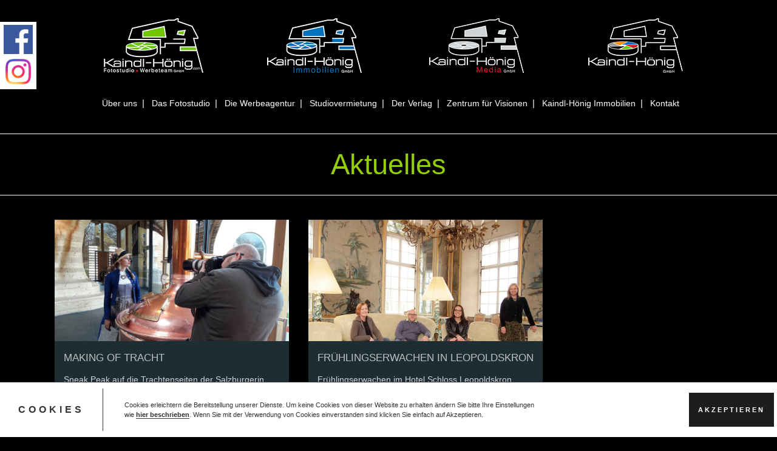

--- FILE ---
content_type: text/css
request_url: https://kaindl-hoenig.com/wp-content/themes/bridge/css/custom_css.css?ver=1661244691
body_size: 3729
content:


.post_excerpt {color:#000 !important;}

nav.main_menu > ul > li > a {padding: 0 10px !important;}

.content_bottom {border-top: 1px solid #fff;}

.widget.widget_search form input[type="text"] {color:#666666 !important;}

.single-post .blog_single p.wp-caption-text {font-size:12px !important;}

#sbglinkcat a {color:#ffffff !important;}
#sbglinkcat:hover a{color:#9b202a !important;}
#sbglinkcat:hover {cursor:auto !important;}

.footer_top .widget.widget_nav_menu li {line-height: 15px !important;}

.fg-panel .fg-album-polaroid {margin-bottom: 70px;}
.fb_iframe_widget {margin-bottom: 10px;}

.fg-album-polaroid > p {margin-top: 22px; font-weight: bold; line-height: 1.4em;}

.ls-nav-prev::after {left: -1px !important; margin-top: -2px;}
.ls-nav-next::after {left: 2px !important; margin-top: -2px;}

.page-id-16384 .blog_holder.masonry article.format-standard .post_text .post_text_inner {min-height:90px !important;}
.page-id-17882 .blog_holder.masonry article.format-standard .post_text .post_text_inner {min-height:90px !important;}
.page-id-17886 .blog_holder.masonry article.format-standard .post_text .post_text_inner {min-height:90px !important;}
.page-id-17884 .blog_holder.masonry article.format-standard .post_text .post_text_inner {min-height:90px !important;}
.page-id-17888 .blog_holder.masonry article.format-standard .post_text .post_text_inner {min-height:90px !important;}
.page-id-18324 .blog_holder.masonry article.format-standard .post_text .post_text_inner {min-height:90px !important;}

.page-id-16384 .post_excerpt, .page-id-17882 .post_excerpt, .page-id-17886 .post_excerpt, .page-id-17884 .post_excerpt, .page-id-17888 .post_excerpt, .page-id-18324 .post_excerpt {display:none !important;}


aside .widget {
    border-bottom: 0px solid #B7B7B7 !important;
    margin-bottom: 0 !important;
    padding-bottom: 0 !important;
}

.page-template-blog-small-image p.post_excerpt {padding-top:10px;}

.fg-album-polaroid > span {
color: #1E2D32 !important;
    background: #ca9f72 none repeat scroll 0% 0% !important;
    text-shadow: 0px 0px 0px #434343 !important;}

.fg-navigation {margin-top:40px !important;}
.latest_post_holder.boxes.two_columns > ul > li:nth-child(2) {display: none !important;}
.latest_post_holder.boxes.two_columns > ul > li {width: 100%;}

.fg-panel .fg-album-polaroid {margin-right: 17px !important;}

.title_holder {padding-top:0px !important;}

.single-post .blog_single p {font-size:16px !important;}

nav.main_menu ul li a {line-height: 50px;}

.header_top {line-height: 1px !important;}

.haet-cleverreach p.message-error {display:none;}

#haet-cleverreach-cleverreach_email {width:100%; padding:12px; margin-top:10px; border:none;}
#haet-cleverreach-submit { float: left; background-color: #ffffff; border: none; padding: 10px; width: 130px; text-transform: uppercase; color:##1E2D32; font-weight:600;}
#haet-cleverreach-submit:hover {color:#9B202A; background-color: #efefef;}



.latest_post_holder.boxes .boxes_image a img {width: 294px !important;}

.post_image {max-height:450px !important; overflow:hidden !important;}

.blog_holder article .post_info {color: #666 !important;}
.blog_holder article .post_info a {color: #666 !important;}

.post_info {display: none !important;}
.blog_holder article .post_info .dots, .blog_holder article .post_info .post_author, .blog_holder article .post_info .blog_like, .blog_holder article .post_info .blog_share {display: none !important;}

.single-post .category-aktuelles .post_info {display:block !important;}
.single-post .category-menschen .post_info {display:block !important;}
.single-post .category-sex .post_info {display:block !important;}
.single-post .category-mode .post_info {display:block !important;}
.single-post .category-kolumne-sonja .post_info {display:block !important;}
.single-post .category-kulinarik-genuss .post_info {display:block !important;}
.single-post .category-wellness-gesundheit .post_info {display:block !important;}
.single-post .category-reportage-wissen .post_info {display:block !important;}
.single-post .category-wohnen-design .post_info {display:block !important;}
.single-post .category-kunst-kultur .post_info {display:block !important;}
.single-post .category-freizeit-sport .post_info {display:block !important;}
.single-post .category-die-altstadtin .post_info {display:block !important;}
.single-post .category-kolumne-der-chefredaktion .post_info {display:block !important;}
.single-post .category-reise .post_info {display:block !important;}
.single-post .category-auto-motorrad .post_info {display:block !important;}
.single-post .category-kinder-jugend .post_info {display:block !important;}

.post_text_inner {margin-bottom: 22px !important;}

.header_top {height:auto !important;}

.issuuembed.issuu-isrendered {width: 100%!important;}

h5.latest_post_title a, .post_text_inner h5 a {color: rgba(255,255,255,0.7)  !important;}
h5.latest_post_title a:hover,  .post_text_inner h5 a:hover {color: rgba(255,255,255,0.9) !important;}
.masonry .post_excerpt {color: rgba(255,255,255,0.8)  !important;}
header.centered_logo:not(.sticky) .q_logo img {margin-top: 10px;}

.blog_holder.blog_small_image article {background: rgb(255, 255, 255) none repeat scroll 0% 0% !important;}

.content_inner .container   {background-image: url(http://kaindl-hoenig.com/wp-content/uploads/2015/04/groovepaper.png) !important; background-repeat: repeat;}

.page-id-16398 .latest_post_holder.boxes > ul > li .latest_post p.excerpt {display:none !important;}
.latest_post_holder.boxes > ul > li .latest_post {padding: 28px 10px 11px 10px !important; min-height: 150px;}

.page-id-16326 .blog_holder article.format-standard .post_text .post_text_inner, .page-id-16326 .blog_holder article.format-gallery .post_text .post_text_inner, .page-id-16326 .blog_holder article.format-video .post_text .post_text_inner, .page-id-16326 .blog_holder article.format-audio .post_text .post_text_inner {
    min-height: 145px !important;
}

.page-id-17971 .blog_holder article.format-standard .post_text .post_text_inner, .page-id-16326 .blog_holder article.format-gallery .post_text .post_text_inner, .page-id-16326 .blog_holder article.format-video .post_text .post_text_inner, .page-id-16326 .blog_holder article.format-audio .post_text .post_text_inner {
    min-height: 145px !important;
}

.page-id-17967 .blog_holder article.format-standard .post_text .post_text_inner, .page-id-16326 .blog_holder article.format-gallery .post_text .post_text_inner, .page-id-16326 .blog_holder article.format-video .post_text .post_text_inner, .page-id-16326 .blog_holder article.format-audio .post_text .post_text_inner {
    min-height: 145px !important;
}

.page-id-17969 .blog_holder article.format-standard .post_text .post_text_inner, .page-id-16326 .blog_holder article.format-gallery .post_text .post_text_inner, .page-id-16326 .blog_holder article.format-video .post_text .post_text_inner, .page-id-16326 .blog_holder article.format-audio .post_text .post_text_inner {
    min-height: 145px !important;
}

.page-id-17973 .blog_holder article.format-standard .post_text .post_text_inner, .page-id-16326 .blog_holder article.format-gallery .post_text .post_text_inner, .page-id-16326 .blog_holder article.format-video .post_text .post_text_inner, .page-id-16326 .blog_holder article.format-audio .post_text .post_text_inner {
    min-height: 145px !important;
}

.date, .time {display:none !important;}

.blog_holder article, .blog_holder.masonry article {border-bottom: 1px solid #E6EBEE !important;}
.blog_holder.masonry article, .blog_holder.masonry_full_width article {margin: 0px 0px 28px;}

.page-template-blog-masonry .post_image {max-height:200px !important; overflow:hidden;}

.blog_holder.masonry article.format-standard .post_text .post_text_inner, .blog_holder.masonry article.format-gallery .post_text .post_text_inner, .blog_holder.masonry article.format-audio .post_text .post_text_inner, .blog_holder.masonry article.format-video .post_text .post_text_inner {background: #1E2D32 !important; padding: 15px !important;}

.blog_holder.masonry_full_width article .post_text .post_text_inner {background: #1E2D32 !important;}
.page-id-16326 .time {display:none !important;}

.content {margin-top:0px !important}

.cover_boxes ul li .box .box_content { top: 0; }
.cover_boxes ul li .box .qbutton { margin-top: 18px; }


#nav-menu-item-14860 li,
#nav-menu-item-14862 li,
#nav-menu-item-14864 li,
#nav-menu-item-14866 li,
#nav-menu-item-14870 li,
#nav-menu-item-14875 li,
#nav-menu-item-14883 li,
#nav-menu-item-14888 li,
#nav-menu-item-14894 li,
#nav-menu-item-14898 li,
#nav-menu-item-14901 li,
#nav-menu-item-14904 li,
#nav-menu-item-14909 li,
#nav-menu-item-14914 li,
#nav-menu-item-14923 li,
#nav-menu-item-14925 li,
#nav-menu-item-14929 li,
#nav-menu-item-14933 li,
#nav-menu-item-14939 li,
#nav-menu-item-14941 li,
#nav-menu-item-15106 li,
#nav-menu-item-15108 li,
#nav-menu-item-15116 li,
#nav-menu-item-15118 li
{
width: 280px;
}

.drop_down .second .inner .widget {
padding-bottom: 13px;
}

.drop_down .second .inner .widget a{
padding: 0px !important;
}

.projects_holder{font-size: 0.1px;}

@media only screen and (max-width: 1000px){
    header.light .q_logo img.normal{
        height:80px !important;
    }
}

.latest_post_holder.boxes>ul>li .latest_post {
padding: 28px 0px 11px 0px;
}

.q_icon_with_title .icon_holder .fa-stack, .box_holder_icon_inner .fa-stack, .q_font_awsome_icon_square, .q_font_awsome_icon_stack i.fa-stack-base {
border-width: 1px;
}

.q_icon_with_title.square .icon_holder .fa-stack:hover, .box_holder_icon_inner.square .fa-stack:hover, .box_holder_icon_inner.circle .fa-stack:hover, .circle .icon_holder .fa-stack:hover {
border-color: #c0c0c0 !important;
}

.footer_top_holder .footer_top h5 {
font-size: 24px;
}

nav.main_menu>ul>li>a {
text-transform: none;
}

.q_circles_holder .q_circle_inner2:hover {
background-color: #ffffff !important;
}

.qbutton, .load_more a, .blog_load_more_button a, #submit_comment, .drop_down .wide .second ul li .qbutton, .drop_down .wide .second ul li ul li .qbutton {
text-transform: none;
}

.contact_detail .separator {
display: none;
}

.contact_detail h2 {
margin-bottom: 26px;
}

.q_list.number ul>li:before {
color: #ffffff !important; 
}

.q_tabs .tabs-nav li a {
text-transform: none;
font-size: 14px;
}

.q_accordion_holder.accordion h5.ui-accordion-header, .q_accordion_holder.accordion.with_icon h5.ui-accordion-header, .q_accordion_holder.accordion .ui-accordion-header {
text-transform: none;
font-size: 18px;
font-weight: 400;
}

.more_facts_button .more_facts_button_text {
text-transform: none;
font-size: 18px;
font-weight: 400;
}

.q_dropcap.square {
border-radius: 0px;
}

.q_message .message_text {
text-transform: none;
}

.q_accordion_holder.accordion .ui-accordion-header .accordion_mark {
border: 1px solid #b7b7b7;
-webkit-border-radius: 0px;
-moz-border-radius: 0px;
-o-border-radius: 0px;
-ms-border-radius: 0px;
border-radius: 0px;
}

.q_accordion_holder.accordion .ui-accordion-header.ui-state-active .accordion_mark {
background-color: #f6f6f6;
}

.q_accordion_holder.accordion.boxed .ui-accordion-header {
border: 1px solid #b7b7b7;
background-color: #ffffff;
}

.q_accordion_holder.accordion h5.ui-accordion-header {
padding-top: 4px;
padding-bottom: 4px;
}

.q_price_table .price_table_inner {
background-color: #ffffff;
}

.q_price_table {
color: #333333;
}

.q_price_table .active_text {
color: #ffffff;
}

.price_table_inner ul li.table_title .title_content {
color: #333333;
}

.q_price_table .price_table_inner>ul {
border: 1px solid #b7b7b7;
}

.filter_outer {
margin-top: -25px;
margin-bottom: 25px;
}

.testimonials_holder .flex-direction-nav a {
border: 1px solid #b7b7b7;
}

.testimonials_holder .flex-direction-nav a:hover {
background-color: #333333;
border-color: #333333;
}

.q_circles_holder .q_circle_inner2:hover i, .q_circles_holder .q_circle_inner2:hover .q_text_in_circle {
color: #333333 !important;
}

.q_accordion_holder.boxed .title-holder.ui-accordion-header.ui-helper-reset.ui-corner-top.ui-state-active {
background-color: #f6f6f6 !important;
}

.price_in_table .price {
font-size: 72px;
font-weight: 300;
}

.price_table_inner ul li.table_title .title_content {
font-weight: 400;
font-size: 24px;
}

.qbutton.white {
background-color: transparent;
}

.pagination ul li a, .pagination ul li span {
border: 1px solid #b7b7b7;
border-radius: 0px;
}

.pagination ul li span {
background-color: #f6f6f6;
}

.pagination ul li a:hover {
background-color: #f6f6f6;
border-color: #b7b7b7;
}

.q_price_table .qbutton.white {
border-color: #333333;
background-color: #333333;
color: #ffffff;
}
.q_price_table .qbutton.white:hover {
border-color: #333333;
background-color: #ffffff;
color: #333333;
}

.mejs-controls {
background-color: #f6f6f6;
border: 1px solid #b7b7b7;
}

.post_text_inner {
margin-bottom: 60px;
}

.blog_holder article.format-standard .post_text .post_text_inner, .blog_holder article.format-gallery .post_text .post_text_inner, .blog_holder article.format-video .post_text .post_text_inner, .blog_holder article.format-audio .post_text .post_text_inner { 
padding-bottom: 0px;
}

.blog_holder.masonry .post_text_inner {
margin-bottom: 30px;
}

.blog_holder article,
.blog_holder.masonry article  {
border-bottom: 1px solid #b7b7b7;
}

.woocommerce .button, .woocommerce-page .button, .woocommerce-page input[type="submit"], .woocommerce input[type="submit"], .woocommerce ul.products li.product .added_to_cart {
border-color: #333333;
background-color: #333333;
color: #ffffff;
border-radius: 0px;
font-family: 'Open Sans', sans-serif;
font-weight: 400;
font-size: 12px;
border-width: 1px;
text-transform: none;
}
.woocommerce .button:hover, .woocommerce-page .button:hover, .woocommerce-page input[type="submit"]:hover, .woocommerce input[type="submit"]:hover, .woocommerce ul.products li.product .added_to_cart:hover {
border-color: #333333;
background-color: transparent;
color: #333333;
}

.woocommerce .widget_price_filter .price_label, .woocommerce-page .widget_price_filter .price_label, .woocommerce ul.products li.product .price {
font-family: 'Open Sans',sans-serif;
font-weight: 300;
font-size: 14px;
line-height: 33px;
text-transform: none;
color: #888888;
letter-spacing: 0px;
}

.woocommerce aside ul.product_list_widget li a, aside ul.product_list_widget li a {
text-transform: none;
font-family: 'Open Sans',sans-serif;
font-weight: 400;
color: #333333;
line-height: 33px;
font-size: 18px;
}

.woocommerce aside ul.product_list_widget li span.amount, aside ul.product_list_widget li span.amount {
color: #888888 !important;
font-size: 14px;
font-family: 'Open Sans',sans-serif;
font-weight: 300;
}

.widget.woocommerce {

}

aside .widget.woocommerce {
padding-bottom: 39px;
border-bottom: 1px solid #b7b7b7;
margin-bottom: 32px;
}

.woocommerce ul.products li.product h6 {
text-align: left;
font-weight: 400;
font-family: 'Open Sans', sans-serif;
font-size: 18px;
padding-left: 0;
}

.woocommerce ul.products li.product .price {
text-align: left;
}

ul.products li.product {
border-bottom: 1px solid #b7b7b7;
}

.woocommerce .product h1.product_title {
font-size: 30px;
text-transform: none;
letter-spacing: 0px;
font-weight: 400;
}

.woocommerce div.product .summary p.price span.amount {
font-size: 18px;
color: #888888;
font-family: 'Open Sans', sans-serif;
font-weight: 300;
}

.woocommerce div.product div.product_meta>span span, .woocommerce div.product div.product_meta>span a {
font-family: 'Open Sans', sans-serif;
color: #888888;
}

.woocommerce div.product div.product_meta>span, .woocommerce div.product div.product_meta>.social_share_list_holder>span {
font-family: 'Open Sans', sans-serif;
color: #333333;
font-weight: 400;
text-transform: none;
}

.related.products h4 {
font-weight: 400;
}

.woocommerce del, .woocommerce-page del, .woocommerce ins, .woocommerce-page ins {
color: #888888 !important;
}

.woocommerce table.shop_attributes th {
text-transform: none;
font-family: 'Open Sans', sans-serif;
font-weight: 400;
}

.woocommerce div.cart-collaterals div.cart_totals table tr.order-total strong span.amount, .woocommerce-page div.cart-collaterals div.cart_totals table tr.order-total strong span.amount {
font-weight: 300;
}

.woocommerce .quantity input.qty, .woocommerce #content .quantity input.qty, .woocommerce-page .quantity input.qty, .woocommerce-page #content .quantity input.qty {
font-family: 'Open Sans', sans-serif;
font-weight: 400;
color: #333333;
}

.woocommerce .checkout table.shop_table thead tr th, .woocommerce-page .checkout table.shop_table thead tr th, .woocommerce table.cart thead tr th, .woocommerce-page table.cart thead tr th, .woocommerce-account table.my_account_orders thead tr th, .woocommerce-page table.my_account_orders thead tr th {
text-transform: none;
letter-spacing: 0;
font-family: 'Open Sans', sans-serif;
font-weight: 400;
color: #333333;
font-size: 18px;
}

.woocommerce table.cart div.coupon .input-text, .woocommerce-page table.cart div.coupon .input-text {
font-family: 'Open Sans', sans-serif;
}

.woocommerce-checkout .form-row .chosen-container .chosen-drop, .woocommerce-account .form-row .chosen-container .chosen-drop, .woocommerce .chosen-container.chosen-container-single .chosen-single, .woocommerce-page .chosen-container.chosen-container-single .chosen-single, .woocommerce-checkout .chosen-container.chosen-container-single .chosen-single, .woocommerce input[type='text']:not(.qode_search_field), .woocommerce input[type='password'], .woocommerce input[type='email'], .woocommerce-page input[type='text']:not(.qode_search_field), .woocommerce-page input[type='password'], .woocommerce-page input[type='email'], .woocommerce textarea, .woocommerce-page textarea {
background-color: #f6f6f6;
border: 1px solid #B7B7B7;
}

.woocommerce .product .onsale.out-of-stock-button {
background-color: #888888; 
}

.woocommerce .product .onsale, .woocommerce .product .single-onsale {
text-transform: none;
letter-spacing: 0px;
font-family: 'Open Sans', sans-serif;
font-weight: 400;
}

.woocommerce .product .onsale-inner:after {
border: none;
}
.woocommerce .product .onsale.out-of-stock-button {
box-sizing: initial;
}

.comment_holder .comment {
border: 1px solid #B7B7B7;
background-color: #f6f6f6;
}

aside .widget {
border-bottom: 1px solid #B7B7B7;
margin-bottom: 25px;
padding-bottom: 18px;
}

.single_tags {
margin-bottom: 25px;
}

.q_price_table.active .price_table_inner {
background-color: #f6f6f6;
}

.footer_bottom span {
font-size: 14px;
}

@media only screen and (max-width: 768px){
.image_to_bottom.wpb_row .wpb_column {
margin-bottom: 0px;
}
}

.blog_holder.masonry article.format-standard .post_text .post_text_inner, .blog_holder.masonry article.format-gallery .post_text .post_text_inner, .blog_holder.masonry article.format-audio .post_text .post_text_inner, .blog_holder.masonry article.format-video .post_text .post_text_inner {
padding-left: 0;
}

.latest_post_inner .post_infos a {
color: #666666;
}

.blog_like a:hover i, .blog_like a.liked i, .blog_like a:hover span {
color: #333333;
}